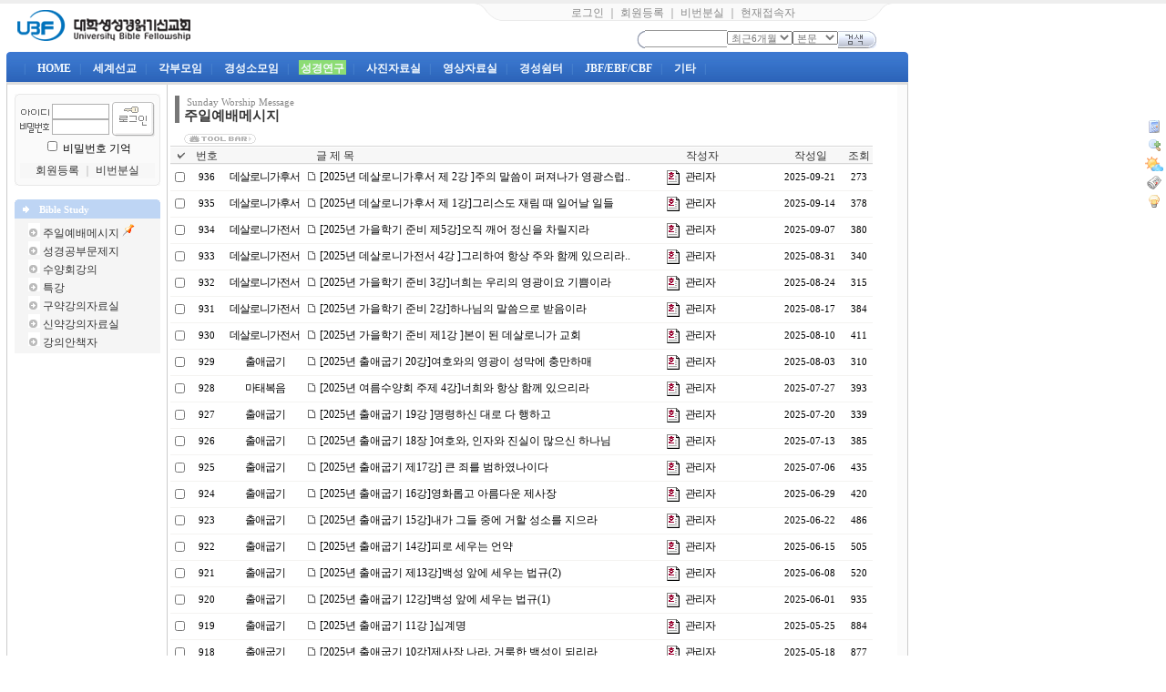

--- FILE ---
content_type: text/html
request_url: http://ksubf.com/technote7/board.php?board=qqqqna&page=6&command=body&no=831&no=&command=list&page=2
body_size: 67865
content:
<!--
 TECHNOTE7.2 - FREE (euc-kr)
 Copyright(c) TECHNOTE INC, WebBoard reserved.
 http://www.technote.co.kr
-->




<!-- 사용권 제한 : 본 소스및 메뉴구성 아이템은 '테크노트 PHP' 에 적용하는 경우에만 허용됩니다. -->

<HTML>
	<HEAD>

		 <meta http-equiv='Content-Type' content='text/html; charset=euc-kr'> 		<META http-equiv='cache-control' content='no-cache'>
		<META http-equiv='pragma' content='no-cache'>
		<TITLE>경성UBF</TITLE>

		<STYLE TYPE='text/css'>
			body,td,input,div,form,select,textarea,pre{font-size:9pt; font-family:굴림,Tahoma; word-break:break-all;}
			form{margin:0; padding:0;}
			a,label{cursor:pointer;}
			A:link{text-decoration:none; color:#0077ff;}
			A:visited{text-decoration:none; color:#0077ff;}
			A:hover{text-decoration:none; color:#FF5005;}

			/* 최상단-우측 메뉴 */
			.topright_div {color:#888888; width:460; height:20; text-align:center; padding-top:2; background:url(./skin_board/q_build_home/b_img_add/topmenu_bg.gif) no-repeat;}
			.topright_div A:link{color:#888888;}
			.topright_div A:visited{color:#888888;}
			.topright_div A:hover{color:#888888;}

			/* 메인 메뉴 바 */
			#tnt_main_menu{padding-top:4px; filter:dropshadow(offx=1,offy=1,color=#2B4B77); color:#538BD1; letter-spacing:4;}
			#tnt_main_menu A{color:#f4Faff; font-weight:bold; letter-spacing:0; padding:2 2 0 2;}
				/* Main 메뉴 활성상태 표시(녹색 배경) : 각 보드별 설정 [10-4] 에서 설정한 번호 해당 메뉴에 녹색 박스가 그려지게 되어 있음 */
				#main_tab_id5{background-color:#8CDC74;}

			/* 메인메뉴 부속 레이어 */
			.menu_layerStyle{width:131; position:absolute; visibility:hidden; background-color:#fdfdff; padding:2;
				border:1px solid #666688; filter:progid:DXImageTransform.Microsoft.Shadow(color=#98a8c8,direction=135,strength=3);}
			.menu_layerStyle A{color:#111111; width:100%; display:block;}
			.menu_layerStyle A:visited{color:#111111;}
			.menu_layerStyle A:hover{color:#111111; background-color:#D7E3F7;}
			.menu_layerStyle img{border-width:0;}

			/*좌측 메뉴 <td> 영역*/
			#tnt_main_left_menu A{color:#333333;}
			#tnt_main_left_menu A:visited{color:#333333;}
			#tnt_main_left_menu A:hover{color:#cc5555;}
		</STYLE>


		<!-- ★★ 기본 자바스크립트 삽입(삭제금지) -->
			
	<script language='javascript'>
		this_url		="/technote7/board.php?board=qqqqna&page=2&command=list";
		this_skin	="./skin_board/q_build_home";
		is_Admin	="";
		is_Member="";
		is_Category="";
		TnTimgurl="./img";
		shop_this_skin="./skin_shop/standard";
		shop_url="/technote7/board.php?board=qqqqna&command=shop";
		TnTpopupeffect="slide";
	</script>


			<script type='text/javascript' src='./skin_board/q_build_home/b_script/main_script.js'></script>
			<script type='text/javascript' src='./skin_board/q_build_home/iwindow/create_iwindow.js'></script>
		<script type='text/javascript' src='./skin_shop/standard/css_javascript/shop_default.js'></script>
<script type='text/javascript' src='./skin_shop/standard/css_javascript/shop_public.js'></script>
<link  href='./skin_shop/standard/css_javascript/shop_public.css' rel='stylesheet' type='text/css'>

		<script language="JavaScript">
			function topmenu_Show(div_id,this_href){// 메인메뉴 show
				var top_menu_id=document.getElementById('subLayerBase');
				var scroll_menu_id=document.getElementById(div_id); if(!scroll_menu_id) return;
				var tmp_left=TnT_get_objLeft(this_href)-15;//subMenu 가로위치
				var tmp_top=TnT_get_objTop(this_href)+20;//subMenu 세로위치
				top_menu_id.innerHTML=scroll_menu_id.innerHTML;
				objt_layer_open(top_menu_id,tmp_left,tmp_top);
			}
			function objt_layer_open(thislayer,abs_left,abs_top){// layer : on/off
				thislayer.style.left=abs_left;
				thislayer.style.top=abs_top;
				thislayer.style.visibility = 'visible';
			}
			function hiddenMenuOPEN(div_id){document.getElementById(div_id).style.visibility='visible';}
			function hiddenMenuCLOSE(div_id){document.getElementById(div_id).style.visibility='hidden';}
			function open_hiddenmenu(open_id){var i=document.getElementById(open_id).style; i.display=(i.display=='none')?'':'none';}
			function addMenu_OPEN(div_id,btnimg){ // left 메뉴 레이어
				var tmp_d=document.getElementById(div_id); if(!tmp_d)return;
				var tmp_left=TnT_get_objLeft(btnimg)+125;//left - subMenu 가로위치
				var tmp_top=TnT_get_objTop(btnimg)-3;//left - subMenu 세로위치
				objt_layer_open(tmp_d,tmp_left,tmp_top);
			}
		
// 알림글(공지창) OPEN
			function notice_window_open(){
				if(TnT_getcookie('notice1_off')) return; //공지창을 여러개 구현할 때는 쿠키이름 'notice1_off' 은 제각각 다르게 작성해 줘야 됨
				noticeURL='board.php?board=qqqbodyonly&command=body&no=17&body_only=y&button_view=n'; // 알림글 연결주소 대입
				iwindow_OPEN(noticeURL,'',0,'width=350,height=280,left=200,top=20,btn_grow=y,autoclose=n,new_iwin=y'); // iwindow 레이어로 출력
				iwindow_TITLE('./skin_board/q_build_home/b_img_add/notice_title.gif'); // iwindow 레이어 타이틀바 이미지
				//window.open(noticeURL,'',"width=350,height=250,left=320,top=130,resizable=1,scrollbars=1"); // 일반 팝업 윈도우 창으로 출력하려면 이걸 사용
				TnT_setcookie('notice1_off',1,12); // 공지창 off 쿠키 등록(12시간 동안 off)
            }
		document.write("<div id='subLayerBase' class='menu_layerStyle'></div>");
			document.write("<div id='subLayerAdd' class='menu_layerStyle'></div>");	
		</script>


	</HEAD>

<BODY bgcolor='#ffffff' text='#000000' topmargin=0 leftmargin=0 rightmargin=0>


	
<!-- ■ 최상단 음영 -->
<div style="font-size:1px; background-color:rgb(238,238,238); height:4px;"></div>


<!-- ■ 최상단 출력 table -->
<table width="980" cellspacing=0 cellpadding=0 border=0 onmouseover="hiddenMenuCLOSE('subLayerBase')">
	<tr>

		<!-- 최상단 좌측 타이틀 이미지(로고) -->
		<td>&nbsp; &nbsp;
			<a href='board.php?board=qqqmain&command=skin_insert&exe=insert_iboard1_home'><img src="./skin_board/q_build_home/b_img_add/logo_tnt1.gif" border=0 align=absmiddle onmouseover="balloon_on('메인홈',this,130,-15)" onmouseout=balloon_off()></a>
			
		</td>

		<!-- # 가운데 -->
		<td>
			
		</td>


		<!-- # 최상단 우측 -->
		<td align=right valign=top>

			<!-- 우측 텍스트 메뉴 -->
			<div class=topright_div>
				
						<a onclick="iwindow_OPEN('iwindow_login','','','width=180,height=90,left=350,top=20')">로그인</a> ｜
						<a href="board.php?board=qqqmain&command=member&exe=regist_form">회원등록</a> ｜
						<a href="board.php?board=qqqmain&command=member&exe=passwd_lose">비번분실</a>

									｜ <a onclick="iwindow_OPEN('iwindow_joinlist','','','width=180,height=300,left=350,top=20,btn_grow=y')">현재접속자</a>
			</div>


			<!-- #통합검색폼 -->
			<form method=post name='iMainSearch' onsubmit="return search_action(this)"
				action="board.php?board=qqqmain&command=skin_insert&exe=insert_iboard1_search" style="margin-top:7;">
					<img src='./skin_board/q_build_home/b_img_add/btn_search_r.gif' align=absmiddle><input
					type=text name='ish_wodrd' value=""
					style='width:90; height:19; border:1px solid #999999; border-width:1 0 1 0;'><select
					name='ish_period' style="font-size:8pt; font-family:돋움; color:#777777;">
					<option value='92'>최근3개월
                    </option>
<option value='183' selected>최근6개월
                    </option>
<option value='366'>최근 1년
                    </option>
<option value='730'>최근 2년
                    </option>
<option value='all'>전체
                    </option>
</select><select
					name='ish_field' style='width:50; font-size:8pt; font-family:돋움; color:#777777;'>
					<option value='tbody'>본문
                    </option>
<option value='subject'>제목
                    </option>
<option value='name'>이름
                    </option>
<option value='mnick'>닉네임
                    </option>
<option value='id'>ID
                    </option>
<option value='google'>구글
                    </option>
</select><input type=image src="./skin_board/q_build_home/b_img_add/btn_search_a.gif" border=0 align=absmiddle>
				&nbsp; &nbsp; &nbsp;
			</form>
			<script language="JavaScript">
				function search_action(sh_form){//submit()
					if(sh_form.ish_wodrd.value.length<2) return false;
					if(sh_form.ish_field.value=='google'){window.open("http://www.google.co.kr/custom?domains=www.technote.co.kr&sitesearch=www.technote.co.kr&q="+sh_form.ish_wodrd.value); return false;} // google
				}
				if("") document.iMainSearch.ish_period.value=""; // 검색후 선택상태 유지-기간
				if("") document.iMainSearch.ish_field.value=""; // // 검색후 선택상태 유지-필드
			</script>
		</td>

	</tr>
</table>






<!-- ■ 메인 메뉴바 -->
	<table width=990 height=33 cellspacing=0 cellpadding=0 border=0 background="./skin_board/q_build_home/b_img_add/main_bar_blue.gif" style="margin-left:7px; margin-top:4px;">
		<tr>
			<td width=5 background="./skin_board/q_build_home/b_img_add/mainbar_l.gif"></td>
			<td id=tnt_main_menu>&nbsp; |
				<a id='main_tab_id1' onmouseover="topmenu_Show('subLayer1',this)"href='board.php?board=qqqmain&command=skin_insert&exe=insert_iboard1_home'>HOME</a> |
				<a id='main_tab_id2' onmouseover="topmenu_Show('subLayer2',this)">세계선교</a> |
				<a id='main_tab_id3' onmouseover="topmenu_Show('subLayer3',this)">각부모임</a> |
				<a id='main_tab_id4' onmouseover="topmenu_Show('subLayer4',this)">경성소모임</a> |
				<a id='main_tab_id5' onmouseover="topmenu_Show('subLayer5',this)">성경연구</a> |
				<a id='main_tab_id6' onmouseover="topmenu_Show('subLayer6',this)">사진자료실</a> |
				<a id='main_tab_id7' onmouseover="topmenu_Show('subLayer7',this)">영상자료실</a> |
				<a id='main_tab_id8' onmouseover="topmenu_Show('subLayer8',this)">경성쉼터</a> |
				<a id='main_tab_id9' onmouseover="topmenu_Show('subLayer9',this)">JBF/EBF/CBF</a> |
				<a id='main_tab_other' onmouseover="topmenu_Show('subLayer_other',this)">기타</a> |
			</td>
			<td width=5 background="./skin_board/q_build_home/b_img_add/mainbar_r.gif"></td>
		</tr>
	</table>




<!-- ■ 메인 메뉴바 부속메뉴 레이어 (분량이 너무 많을 경우 script src=...  방식으로 처리하는게 좋을거 같다) -->


	<!-- ▨ HOME -->
	<div id='subLayer1' style='display:none'>
		<a href="board.php?board=qqqmain&command=skin_insert&exe=insert_iboard1_home"><img src="./skin_board/q_build_home/b_img_add/arr_pnt.gif"> 처음으로</a>
		<a href="board.php?board=qqqnotice"><img src="./skin_board/q_build_home/b_img_add/arr_pnt.gif"> 공지사항</a>
		<a href="board.php?board=qqqboardonly4&command=body"><img src="./skin_board/q_build_home/b_img_add/arr_pnt.gif"> 경성UBF</a>
		<a href="board.php?board=qqqboardonly2&command=body"><img src="./skin_board/q_build_home/b_img_add/arr_pnt.gif"> 센타기도제목</a>
		<a href="board.php?board=qqqorder&command=body&no=73"><img src="./skin_board/q_build_home/b_img_add/arr_pnt.gif"> UBF소개</a>
		<a href="board.php?board=qqqorder&command=body&no=74"><img src="./skin_board/q_build_home/b_img_add/arr_pnt.gif"> UBF비전과방향</a>
	
		
		
		
		
	

	<!-- ▨ 세계선교 -->
	<div id='subLayer2' style='display:none'>
		<a href='board.php?board=qqqgoods&config=2&category=1'><img src="./skin_board/q_build_home/b_img_add/b_detail.gif"> 북미소식</a>
		<a href='board.php?board=qqqgoods&config=3&category=2'><img src="./skin_board/q_build_home/b_img_add/b_detail.gif"> 아시아소식</a>
		<a href='board.php?board=qqqgoods&config=4&category=3'><img src="./skin_board/q_build_home/b_img_add/b_detail.gif"> 아프리카소식</a>
        <a href='board.php?board=qqqgoods&config=5&category=4'><img src="./skin_board/q_build_home/b_img_add/b_detail.gif"> 유럽,러시아소식</a>
        <a href='board.php?board=qqqgoods&config=6&category=5'><img src="./skin_board/q_build_home/b_img_add/b_detail.gif"> 중남미소식</a>
	</div>


	<!-- ▨ 각부모임 -->
	<div id='subLayer3' style='display:none'>
		<a href='board.php?board=qqqnewsbuss&command=skin_insert&exe=insert_iboard3'><img src="./skin_board/q_build_home/b_img_add/arr_pnt2.gif"> 전체보기</a>
		<a href='board.php?board=qqqnewsmain'><img src="./skin_board/q_build_home/b_img_add/arr_pnt2.gif"> 구제부</a>
		<a href='board.php?board=qqqnewsbuss'><img src="./skin_board/q_build_home/b_img_add/arr_pnt2.gif"> 일용할양식부</a>
		<a href='board.php?board=qqqlife'><img src="./skin_board/q_build_home/b_img_add/arr_pnt2.gif"> 소식부</a>
		<a href='board.php?board=qqqcolumn'><img src="./skin_board/q_build_home/b_img_add/arr_pnt2.gif"> 재정부</a>
		<a href='board.php?board=qqqmemorys'><img src="./skin_board/q_build_home/b_img_add/arr_pnt2.gif"> 홍보부</a>
	</div>


	<!-- ▨ 경성소모임 -->
	<div id='subLayer4' style='display:none'>
		<a href='board.php?board=qqqlaw&command=body'><img src="./skin_board/q_build_home/b_img_add/arr_pnt3.gif"> 경성FC<img src="./skin_board/q_build_home/b_img_add/new.gif"></a>
		<a href='board.php?board=oldnnew&command=body'><img src="./skin_board/q_build_home/b_img_add/arr_pnt3.gif"> 오케스트라</a>
		<a href="board.php?board=qqqfellowship&command=other_insert&url=http%3A%2F%2Fcafe.daum.net%2Fksubfm&style=height:650;"><img src="./skin_board/q_build_home/b_img_add/arr_pnt3.gif"> 의대모임</a>
		<a href='board.php?board=qqqmarket'><img src="./skin_board/q_build_home/b_img_add/arr_pnt.gif"> 경성장터</a>
		<a href='board.php?board=qqqadv'><img src="./skin_board/q_build_home/b_img_add/arr_pnt3.gif"> 사도회</a>
		<a href='board.php?board=qqqfaq'><img src="./skin_board/q_build_home/b_img_add/arr_pnt3.gif"> 자유게시판</a>
		

	</div>
			<!-- ◐ [경성장터] 의 2단계 확장메뉴 레이어 -->
			<div id='subLayer4_1' onmouseover="hiddenMenuOPEN(this.id)" onmouseout="hiddenMenuCLOSE(this.id)" class=menu_layerStyle style="font-family:굴림,Tahoma; font-size:9pt; background-color:rgb(253,253,255); padding:2; border-width:1px; border-color:rgb(102,102,136); border-style:solid; width:131; position:absolute; z-index:1; visibility:hidden;">
				<a href='board.php?board=qqqmarket'><img src="./skin_board/q_build_home/b_img_add/arr_pnt.gif"> 전체보기</a>
				<a href='board.php?board=qqqmarket&category=1'><img src="./skin_board/q_build_home/b_img_add/arr_pnt.gif"> 팝니다</a>
				<a href='board.php?board=qqqmarket&category=2'><img src="./skin_board/q_build_home/b_img_add/arr_pnt.gif"> 삽니다</a>
				<a href='board.php?board=qqqmarket&category=3'><img src="./skin_board/q_build_home/b_img_add/arr_pnt.gif"> 교환합니다</a>
				<a href='board.php?board=qqqmarket&category=4'><img src="./skin_board/q_build_home/b_img_add/arr_pnt.gif"> 그냥 드려요</a>
				<a href='board.php?board=qqqmarket&category=5'><img src="./skin_board/q_build_home/b_img_add/arr_pnt.gif"> 그냥 주세요</a>
			</div>
			<!-- 2단계 확장레이어를 만들때는 위의 예 처럼 하되 id 값(subLayer4_1)은 확장 레이어 마다 다르게 지정해 줘야 한다. -->


	<!-- ▨ 성경연구 -->
	<div id='subLayer5' style='display:none'><a href='board.php?board=qqqqna&command=skin_insert&exe=insert_iboard5'><img src="./skin_board/q_build_home/b_img_add/arr_pnt.gif"> 전체보기</a>
	    <a href='board.php?board=qqqqna'><img src="./skin_board/q_build_home/b_img_add/arr_pnt.gif"> 주일예배메시지</a>
		<a href='board.php?board=qqqtalk'><img src="./skin_board/q_build_home/b_img_add/arr_pnt.gif"> 성경공부문제지</a>
		<a href='board.php?board=qqqforum'><img src="./skin_board/q_build_home/b_img_add/arr_pnt.gif"> 수양회강의</a>
		<a href='board.php?board=qqqdata'><img src="./skin_board/q_build_home/b_img_add/arr_pnt.gif"> 특강</a>
		<a href='board.php?board=qqqexchan' onmouseover="addMenu_OPEN('subLayer5_1',this)" onmouseout="hiddenMenuCLOSE('subLayer5_1')"><img src="./skin_board/q_build_home/b_img_add/arr_pnt.gif"> 구약강의자료실</a>
	    <a href='board.php?board=qqqsecret' onmouseover="addMenu_OPEN('subLayer5_1',this)" onmouseout="hiddenMenuCLOSE('subLayer5_1')"><img src="./skin_board/q_build_home/b_img_add/arr_pnt.gif"> 신약강의자료실</a>
	    <a href='board.php?board=qqqbook' onmouseover="addMenu_OPEN('subLayer5_1',this)" onmouseout="hiddenMenuCLOSE('subLayer5_1')"><img src="./skin_board/q_build_home/b_img_add/arr_pnt.gif"> 강의안책자</a>
	</div>
			


	<!-- ▨ 사진자료실 -->
	<div id='subLayer6' style='display:none'>
		<a href='board.php?board=qqqgallery'><img src="./skin_board/q_build_home/b_img_add/arr_pnt2.gif"> 전체보기</a>
		<a href='board.php?board=qqqgallery&category=1'><img src="./skin_board/q_build_home/b_img_add/arr_pnt2.gif"> JBF/EBF/CBF사진</a>
		<a href='board.php?board=qqqgallery&category=2'><img src="./skin_board/q_build_home/b_img_add/arr_pnt2.gif"> 수양회사진</a>
		<a href='board.php?board=qqqgallery&category=3'><img src="./skin_board/q_build_home/b_img_add/arr_pnt2.gif"> 선교사진</a>
		<a href='board.php?board=qqqgallery&category=4'><img src="./skin_board/q_build_home/b_img_add/arr_pnt2.gif"> M/T사진</a>
		<a href='board.php?board=qqqgallery&category=5'><img src="./skin_board/q_build_home/b_img_add/arr_pnt2.gif"> 기타</a>
	</div>


	<!-- ▨ 영상자료실 -->
	<div id='subLayer7' style='display:none'>
		<a href='board.php?board=qqqmedia'><img src="./skin_board/q_build_home/b_img_add/arr_pnt.gif"> 전체보기</a>
		<a href='board.php?board=qqqmedia&category=1'><img src="./skin_board/q_build_home/b_img_add/arr_pnt.gif"> 주일예배동영상</a>
		<a href='board.php?board=qqqmedia&category=2'><img src="./skin_board/q_build_home/b_img_add/arr_pnt.gif"> 특송/특주/찬양</a>
		<a href='board.php?board=qqqmedia&category=3'><img src="./skin_board/q_build_home/b_img_add/arr_pnt.gif"> 수양회동영상</a>
		<a href='board.php?board=qqqmedia&category=4'><img src="./skin_board/q_build_home/b_img_add/arr_pnt.gif"> 기타동영상</a>
	</div>


	<!-- ▨ 경성쉼터 -->
	<div id='subLayer8' style='display:none'>
		<a href='board.php?board=qqqmagazine'><img src="./skin_board/q_build_home/b_img_add/arr_pnt.gif"> 경성쉼터</a>
		<a href='board.php?board=magazinenotice'><img src="./skin_board/q_build_home/b_img_add/arr_pnt.gif"> 쉼터광고</a>
		<a href='board.php?board=qqqopenboard'><img src="./skin_board/q_build_home/b_img_add/arr_pnt.gif"> 건의사항</a>
		<a href='board.php?board=magazineforum'><img src="./skin_board/q_build_home/b_img_add/arr_pnt.gif"> 글올리기</a>
		<a href='board.php?board=qqqpoll'><img src="./skin_board/q_build_home/b_img_add/arr_pnt.gif"> 설문투표</a>
	</div>


	<!-- ▨ JBF/EBF/CBF -->
	<div id='subLayer9' style='display:none'>
	
	    <a href='board.php?board=qqqsecondgen'><img src="./skin_board/q_build_home/b_img_add/arr_pnt.gif">성경공부문제지</a>
		<a href='board.php?board=qqqboardonly3'><img src="./skin_board/q_build_home/b_img_add/arr_pnt.gif"> 소식및알림</a>
		<a href='board.php?board=AboutUBF'><img src="./skin_board/q_build_home/b_img_add/arr_pnt4.gif"> 학습및음악자료실</a>
		</div>
	
	</div>


	<!-- ▨ 기타-->
	<div id='subLayer_other' style='display:none'>
		<a href='board.php?board=medicalservice'><img src='./skin_board/q_build_home/b_img_add/arr_pnt2.gif' border=0> 기도요청</a>
<a href='board.php?board=qqqhelp'><img src='./skin_board/q_build_home/b_img_add/arr_pnt2.gif' border=0> 인턴팀GBS</a>
<a href='board.php?board=sitelink'><img src='./skin_board/q_build_home/b_img_add/arr_pnt2.gif' border=0> 추천도서</a>
	</div>







<!-- ■ 중앙 메인 contect 테이블 -->
	<table width=990 cellspacing=0 cellpadding=0 border=0 onmouseover="hiddenMenuCLOSE('subLayerBase')"
		style="border:1px solid #cccccc; border-top:3px solid #dddddd; margin-left:7px;">
		<tr>

			<!-- # 좌측영역  -->
			<td width=175 align=center valign=top id='tnt_main_left_menu'>

					<!-- ▧ 회원 로그인폼 삽입 -->
					






<!-- #### round TOP ########## -->
<table cellpadding=0 cellspacing=0  width=160 round_color=#e8e8e8 bgcolor=#fafafa style='margin-top:10px;'  border=0>
<tr>
	<td width=1 height=1></td><td width=1 height=1></td><td width=1 height=1></td><td width=1 height=1></td>
	<td height=1 bgcolor=#e8e8e8></td>
	<td width=1 height=1></td><td width=1 height=1></td><td width=1 height=1></td><td width=1 height=1></td>
</tr>
<tr>
	<td colspan=2 height=1></td><td colspan=2 height=1 bgcolor=#e8e8e8></td>
	<td height=1></td>
	<td colspan=2 height=1 bgcolor=#e8e8e8></td><td colspan=2 height=1></td>
</tr>
<tr>
	<td height=2></td><td height=2 bgcolor=#e8e8e8></td>
	<td colspan=5  height=2></td>
	<td height=2 bgcolor=#e8e8e8></td><td height=2></td>
</tr>
<tr>
	<td bgcolor=#e8e8e8></td>
	<td colspan=3></td>
	<td  valign=top>








<!-- ############### 로그인폼 (로그인 하지 않았을때 출력됨) ################### -->

  <form method='post' name='iTnTLoginForm' action='member.php' onsubmit="if(!this.m_id.value || !this.m_pass.value) return false;">
	<input type=hidden name='mboard' value='memberboard'>
	<input type=hidden name=exe value='login_act'>
	<input type=hidden name='login_after_url' value='board.php?board=qqqmain&command=skin_insert&exe=insert_iboard1_home'> <!-- 로그인후 출력될 페이지 주소 -->
	<input type=hidden name=target value=''>

	<table cellpadding=0 cellspacing=1 border=0 align=center>
		<tr><td colspan=2 height=3></td></tr>
		<tr>
			<td align=right style="font-size:8pt; font-family:Tahoma;">
				<img src="./skin_board/q_build_home/b_img_add/text_id.gif" align=absmiddle border=0>
				<input type='text' name='m_id' value='' style='width:63; height:17; border:1px solid #B0B0B0; font-size:8pt; font-family:Tahoma; padding-left:2;'><br>
				<img src="./skin_board/q_build_home/b_img_add/text_pass.gif" align=absmiddle border=0>
				<input type='password' name='m_pass' value='' style='width:63; height:17; border:1px solid #B0B0B0; font-size:5pt; color:#d5d5d5;'>
			</td>
			<td>
				<input type=image src="./skin_board/q_build_home/b_img_add/button_login3.gif" align=absmiddle border=0>
			</td>
		</tr>
		<tr>
			<td colspan=2 align=center>
				<input type=checkbox name='rmb_pass'  value=1 id=rempass_chk style='width:11'>
				<label for=rempass_chk>비밀번호 기억</label>
			</td>
		</tr>
		<tr><td colspan=2 height=5></td></tr>
		<tr>
			<td colspan=2 align=center bgcolor=#f7f7f7>
				<a href="board.php?board=qqqmain&command=member&exe=regist_form&regist_after_url=board.php%3Fboard%3Dqqqmain%26command%3Dskin_insert%26exe%3Dinsert_iboard1_home"><font color=#333333>회원등록</font></a>
				<font color=#aaaaaa>｜</font>
				<a href="board.php?board=qqqmain&command=member&exe=passwd_lose"><font color=#333333>비번분실</font></a>
			</td>
		</tr>
		<tr><td colspan=2 height=2></td></tr>
	</table>

  </form>

<!-- ######################################################### -->





	




	</td>
	<td colspan=3></td>
	<td bgcolor=#e8e8e8></td>
</tr>
<tr>
	<td height=2></td><td height=2 bgcolor=#e8e8e8></td>
	<td colspan=5 height=2></td>
	<td height=2 bgcolor=#e8e8e8></td><td height=2></td>
</tr>
<tr>
	<td colspan=2 height=1></td><td colspan=2 height=1 bgcolor=#e8e8e8></td>
	<td height=1></td>
	<td colspan=2 height=1 bgcolor=#e8e8e8></td><td colspan=2 height=1></td>
</tr>
<tr>
	<td colspan=4 height=1></td>
	<td height=1 bgcolor=#e8e8e8></td>
	<td colspan=4 height=1></td>
</tr>
</table>
<!-- #### round BOTTOM ########## -->

					<!-- ▧ [보드설정 10-5] 에 파일명 지정이 있을땐 해당 파일을 include 함 -->
					<meta name="generator" content="Namo WebEditor(Trial)">



	<br>


	<table width=160 cellspacing=0 cellpadding=0 border=0 bgcolor=#BED5F4>
		<tr>
			<td height=21 style="color:#737373; background:url('./skin_board/q_build_home/b_img/icons/cell_l.gif') no-repeat;">
				<span style="color:#ffffff; font-weight:bold; font-family:Tahoma; font-size:8pt;">
					<img src="./skin_board/q_build_home/b_img_add/arrow_right4.gif" border=0> &nbsp; Bible Study
				</span>
			</td>
			<td height=21 style="background:url('./skin_board/q_build_home/b_img/icons/cell_r.gif') no-repeat right top;">&nbsp;</td>
		</tr>
		<tr>
			<td colspan=2 bgcolor=#f5f5f5 style="padding:5 0 3 15;">
				
				<img src='./skin_board/q_build_home/b_img_add/arr_disk2.gif'> <a href='board.php?board=qqqqna'>주일예배메시지</a> <img src=./skin_board/q_build_home/b_img_add/pin1.gif><br>
				<img src='./skin_board/q_build_home/b_img_add/arr_disk2.gif'> <a href='board.php?board=qqqtalk'>성경공부문제지</a><br>
				<img src='./skin_board/q_build_home/b_img_add/arr_disk2.gif'> <a href='board.php?board=qqqforum'>수양회강의</a><br>
				<img src='./skin_board/q_build_home/b_img_add/arr_disk2.gif'> <a href='board.php?board=qqqdata'>특강</a><br>
        <img src='./skin_board/q_build_home/b_img_add/arr_disk2.gif'> <a href='board.php?board=qqqexchan'>구약강의자료실</a><br>
        <img src='./skin_board/q_build_home/b_img_add/arr_disk2.gif'> <a href='board.php?board=qqqsecret'>신약강의자료실</a><br>
        <img src='./skin_board/q_build_home/b_img_add/arr_disk2.gif'> <a href='board.php?board=qqqbook'>강의안책자</a><br>
        	
			</td>
		</tr>
	</table>


	<br>
					<br>
					
					<br>
					
			</td>


			<!-- ▨ 중앙의 게시판 부분-->
			<td valign=top align=center style="border-left:1px solid #cccccc; padding:7 3 15 3;">

					<!-- ★ 게시판 - 본문 (삭제금지) -->
					
					<!-- ★ 게시판 - 글목록 (삭제금지) -->
					





<!-- ★ 글목록 테이블 CSS -->
<style type='text/css'>

	A.subjectColor:link		{text-decoration:none; color:#000000;} /*글제목: 읽지 않은 글 */
	A.subjectColor:visited	{text-decoration:none; color:#a5a5a5;} /*글제목: 읽은 글 */
	A.subjectColor:hover	{text-decoration:none; color:#bb0000;} /*글제목: 마우스OVER */

	#mainIndexTable td{} /*글목록 전체 <td>*/
	.head_td			{height:21px; padding-top:2; color:#333333; border-width:0; background-image:url(./skin_board/q_build_home/b_img/attrib/th_bg2.gif);}
	.head_td img	{border-width:0;}	.head_td a:link,a:visited{color:#333333;}
	.list_default		{padding-left:2px;}
	.list_check		{text-align:center; width:20px;}
	.list_no				{text-align:center; font-size:8pt; font-family:Tahoma,돋움;}
	.list_subject		{width:; word-break:break-all; padding-left:2px;}
	.font_repcnt		{color:#278BE9; font-size:7pt; font-family:Tahoma,돋움;}
	.list_name			{text-align:left; letter-spacing:-1; width:100; padding-left:2px;}
	.list_date			{text-align:center; font-size:8pt; font-family:Tahoma,돋움; width:70; padding:0 4 0 2;}
	.list_hit				{text-align:center; font-size:8pt; font-family:Tahoma,돋움; width:30;}
	.list_category	{text-align:center; letter-spacing:-1; padding:0 2 0 1;}
	.list_other		{text-align:center;}
	.list_wr_add		{padding-left:2px;} /*입력란 추가 생성한 <td>*/
	.list_hr_tr			{display:;}
	.list_hr_line		{height:1; background-color:#F4f3f1; padding:0; }
	.list_photo		{background-color:#ffffff; border:1px solid #f0f0f0; cursor:pointer; width:80;;}
	.list_thumbnail	{background-color:#ffffff; border:1px solid #f0f0f0; cursor:pointer; width:80;;}
	.font8pt			{font-size:8pt; font-family:돋움; color:#666666;}
	.page_number	{color:#444444; font-size:8pt; font-family:Tahoma,돋움; border:1px solid #dddddd; background-color:#ffffff; padding:0 2 0 3; margin:0 2 0 2;} /*글목록 페이지 번호*/
	#opennumber{border-bottom:2px solid #E4CAA8;} /*본문출력 상태인 글제목엔 밑줄찍~*/
	#mainbutton_td img{margin-left:7px;} /* 하단 메인버튼*/
</style>


	<!--- ★ 보드설정→[2-30] "전체 상단에 내용 삽입" --->
	<div style=text-align:center>
  <table border=0 cellpadding=0 cellspacing=5 width=95% style='margin-bottom:7px;'>
    <tr>
       <td style='width:210; border-left:5px solid #777777; padding-left:5;
           FILTER:shadow(color=#c8c8c8,direction=135, strength=2); line-height:130%;'>
          <span style='font-size:8pt; font-family:Tahoma; color:#888888'>&#160;Sunday Worship Message</span><br>
          <span style='font-size:11pt; font-family:돋움; color:#333333;'><b>주일예배메시지</b></span>
       </td>
       <td valign=bottom style='color:#777777; line-height:120%;'>
          <br>   </td>
    </tr>
   </table>


	<!--- ★ [보드설정]→[4-30] "글목록 상단에 내용 삽입" --->
	

<div id='mainIndexDiv' style="width:97%; padding:0;">


		<!-- ★ 좌.상단 TOOL BAR(도구모음)  +  Tool버튼(각 버튼별 출력 여부는 보드설정-[4-20]에서 설정함) -->
		<table border=0 cellpadding=0 cellspacing=0 width='100%'>
			<tr>
				<td valign=bottom style='padding:0 0 1 15;'>
				<img src='./skin_board/q_build_home/b_img/i_button/toolbar.gif' align=absmiddle style='cursor:pointer'
	onmouseover="balloon_on('도구모음 On/Off',this,-5,0)" onmouseout="balloon_off()"
	onclick="publicLayerDisplay(event,'div_toollayer',0,0,30,18,'toggle')">
	<div id='div_toollayer' style='position:absolute; visibility:hidden; z-Index:9; padding:0;'><nobr>
<a onclick="iwindow_OPEN('iwindow_login','','','width=180,height=90')"><img src='./skin_board/q_build_home/b_img/i_button/b_login.gif' border=0></a><a onclick="iwindow_OPEN('iwindow_category','','','width=120,height=130')"><img src='./skin_board/q_build_home/b_img/i_button/b_category.gif' border=0></a><a onclick="iwindow_OPEN('iwindow_sort','','','width=120,height=120')"><img src='./skin_board/q_build_home/b_img/i_button/b_sort.gif' border=0></a><a onclick="iwindow_OPEN('iwindow_indexstyle','','indextype=&indexorder=&indexmany=','width=205,height=110')"><img src='./skin_board/q_build_home/b_img/i_button/b_option.gif' border=0></a><a onclick="iwindow_OPEN('iwindow_stat','','','width=150,height=175')"><img src='./skin_board/q_build_home/b_img/i_button/b_stat.gif' border=0></a><a onclick="iwindow_OPEN('iwindow_point','','','width=175,height=305,btn_help=y')"><img src='./skin_board/q_build_home/b_img/i_button/b_point.gif' border=0></a><a onclick="iwindow_OPEN('iwindow_joinlist','','','width=180,height=250,btn_grow=y')"><img src='./skin_board/q_build_home/b_img/i_button/b_joinlist.gif' border=0></a><a onclick="iwindow_OPEN('iwindow_msgview','','','width=135,height=130')"><img src='./skin_board/q_build_home/b_img/i_button/b_msg.gif' border=0></a></td>
				<td align=right>
									</td>
			</tr>
		</table>



		<!-- ★ 글목록 Main -->
		<table id='mainIndexTable' cellpadding=0  cellspacing=0 width='100%' border=0>
			<tbody style='background-color:#ffffff;'>
			<tr align=center style='color:#555555;'>
<td class=head_td style='width:20;'><a onclick="iwindow_OPEN('iwindow_check','ckk','','width=115,height=127,autoclose=n')"><img src='./skin_board/q_build_home/b_img/attrib/th_check.gif' border=0 align=absmiddle onmouseover="balloon_on('다중선택 옵션',this,-18,0)" onmouseout=balloon_off()></a></td>
<td class=head_td width=40><nobr>번호</nobr></td>
<td class=head_td width=2></td>
<td class=head_td align=left><nobr>&nbsp; &nbsp; 글 제 목</nobr></td>
<td class=head_td></td>
<td class=head_td align=left>&nbsp;작성자</td>
<td class=head_td>작성일</td>
<td class=head_td><a href='/technote7/board.php?board=qqqqna&page=2&page=1&sort=hit' onmouseover="balloon_on('조회수 정렬',this,-15,0)" onmouseout=balloon_off()>조회</a></td>
</tr>



	<tr onMouseOver=this.style.backgroundColor='#fdfdfc' onMouseOut=this.style.backgroundColor='' height='28' >


	<td class=list_check>
			<input type=checkbox id='manyCheck1' value='1061' style='width:11;'>
	</td>


	<td class=list_no><nobr>
		936	</td>

	<td class=list_category><nobr>데살로니가후서</nobr></td>

<td class=list_subject>

	<a href='/technote7/board.php?board=qqqqna&page=2&command=body&no=1061' class=subjectColor><img src='./skin_board/q_build_home/b_img/attrib/public.gif' align=absmiddle border=0><span id=opennumber1061> [2025년 데살로니가후서 제 2강 ]주의 말씀이 퍼져나가 영광스럽..</a>
</td>


<td><a onclick="OpenWin_smart('/technote7/board.php?board=qqqqna&page=2&command=list&command=item&exe=download&clmkey=ufile1&no=1061&file=2025%B3%E2_%B5%A5%BB%EC%B7%CE%B4%CF%B0%A1%C8%C4%BC%AD_%C1%A6_2%B0%AD-1.hwp','',400,400,100,100,1,1)"><img hspace=1 src="./img/file/hwp.gif" border=0 align=absmiddle onmouseover="balloon_on('2025년_데살로니가후서_제_2강-1.hwp (105KB)',this,-20,2)" onmouseout=balloon_off()></a></td>
	<td class=list_name>
		<span onclick="iwindow_OPEN('iwindow_member','n_card','no=1061&thiswhere=indexName','width=255,height=133,btn_grow=y')" style='cursor:pointer'>관리자</span>	</td>


	<td class=list_date>
		<nobr>2025-09-21</nobr>
	</td>


	<td class=list_hit>
		<nobr>273</nobr>
	</td>

</tr>


	<tr class=list_hr_tr>
		<td colspan="8" class=list_hr_line></td>
	</tr>


	<tr onMouseOver=this.style.backgroundColor='#fdfdfc' onMouseOut=this.style.backgroundColor='' height='28' >


	<td class=list_check>
			<input type=checkbox id='manyCheck2' value='1060' style='width:11;'>
	</td>


	<td class=list_no><nobr>
		935	</td>

	<td class=list_category><nobr>데살로니가후서</nobr></td>

<td class=list_subject>

	<a href='/technote7/board.php?board=qqqqna&page=2&command=body&no=1060' class=subjectColor><img src='./skin_board/q_build_home/b_img/attrib/public.gif' align=absmiddle border=0><span id=opennumber1060> [2025년 데살로니가후서 제 1강]그리스도 재림 때 일어날 일들</a>
</td>


<td><a onclick="OpenWin_smart('/technote7/board.php?board=qqqqna&page=2&command=list&command=item&exe=download&clmkey=ufile1&no=1060&file=2025%B3%E2_%B5%A5%BB%EC%B7%CE%B4%CF%B0%A1%C8%C4%BC%AD_%C1%A6_1%B0%AD-1.hwp','',400,400,100,100,1,1)"><img hspace=1 src="./img/file/hwp.gif" border=0 align=absmiddle onmouseover="balloon_on('2025년_데살로니가후서_제_1강-1.hwp (96KB)',this,-20,2)" onmouseout=balloon_off()></a></td>
	<td class=list_name>
		<span onclick="iwindow_OPEN('iwindow_member','n_card','no=1060&thiswhere=indexName','width=255,height=133,btn_grow=y')" style='cursor:pointer'>관리자</span>	</td>


	<td class=list_date>
		<nobr>2025-09-14</nobr>
	</td>


	<td class=list_hit>
		<nobr>378</nobr>
	</td>

</tr>


	<tr class=list_hr_tr>
		<td colspan="8" class=list_hr_line></td>
	</tr>


	<tr onMouseOver=this.style.backgroundColor='#fdfdfc' onMouseOut=this.style.backgroundColor='' height='28' >


	<td class=list_check>
			<input type=checkbox id='manyCheck3' value='1059' style='width:11;'>
	</td>


	<td class=list_no><nobr>
		934	</td>

	<td class=list_category><nobr>데살로니가전서</nobr></td>

<td class=list_subject>

	<a href='/technote7/board.php?board=qqqqna&page=2&command=body&no=1059' class=subjectColor><img src='./skin_board/q_build_home/b_img/attrib/public.gif' align=absmiddle border=0><span id=opennumber1059> [2025년 가을학기 준비 제5강]오직 깨어 정신을 차릴지라</a>
</td>


<td><a onclick="OpenWin_smart('/technote7/board.php?board=qqqqna&page=2&command=list&command=item&exe=download&clmkey=ufile1&no=1059&file=2025%B3%E2_%B5%A5%BB%EC%B7%CE%B4%CF%B0%A1_%C1%A65%B0%AD-1.hwp','',400,400,100,100,1,1)"><img hspace=1 src="./img/file/hwp.gif" border=0 align=absmiddle onmouseover="balloon_on('2025년_데살로니가_제5강-1.hwp (104KB)',this,-20,2)" onmouseout=balloon_off()></a></td>
	<td class=list_name>
		<span onclick="iwindow_OPEN('iwindow_member','n_card','no=1059&thiswhere=indexName','width=255,height=133,btn_grow=y')" style='cursor:pointer'>관리자</span>	</td>


	<td class=list_date>
		<nobr>2025-09-07</nobr>
	</td>


	<td class=list_hit>
		<nobr>380</nobr>
	</td>

</tr>


	<tr class=list_hr_tr>
		<td colspan="8" class=list_hr_line></td>
	</tr>


	<tr onMouseOver=this.style.backgroundColor='#fdfdfc' onMouseOut=this.style.backgroundColor='' height='28' >


	<td class=list_check>
			<input type=checkbox id='manyCheck4' value='1058' style='width:11;'>
	</td>


	<td class=list_no><nobr>
		933	</td>

	<td class=list_category><nobr>데살로니가전서</nobr></td>

<td class=list_subject>

	<a href='/technote7/board.php?board=qqqqna&page=2&command=body&no=1058' class=subjectColor><img src='./skin_board/q_build_home/b_img/attrib/public.gif' align=absmiddle border=0><span id=opennumber1058> [2025년 데살로니가전서 4강 ]그리하여 항상 주와 함께 있으리라..</a>
</td>


<td><a onclick="OpenWin_smart('/technote7/board.php?board=qqqqna&page=2&command=list&command=item&exe=download&clmkey=ufile1&no=1058&file=2025%B3%E2_%B5%A5%BB%EC%B7%CE%B4%CF%B0%A1_%C1%A64%B0%AD-1.hwp','',400,400,100,100,1,1)"><img hspace=1 src="./img/file/hwp.gif" border=0 align=absmiddle onmouseover="balloon_on('2025년_데살로니가_제4강-1.hwp (171KB)',this,-20,2)" onmouseout=balloon_off()></a></td>
	<td class=list_name>
		<span onclick="iwindow_OPEN('iwindow_member','n_card','no=1058&thiswhere=indexName','width=255,height=133,btn_grow=y')" style='cursor:pointer'>관리자</span>	</td>


	<td class=list_date>
		<nobr>2025-08-31</nobr>
	</td>


	<td class=list_hit>
		<nobr>340</nobr>
	</td>

</tr>


	<tr class=list_hr_tr>
		<td colspan="8" class=list_hr_line></td>
	</tr>


	<tr onMouseOver=this.style.backgroundColor='#fdfdfc' onMouseOut=this.style.backgroundColor='' height='28' >


	<td class=list_check>
			<input type=checkbox id='manyCheck5' value='1057' style='width:11;'>
	</td>


	<td class=list_no><nobr>
		932	</td>

	<td class=list_category><nobr>데살로니가전서</nobr></td>

<td class=list_subject>

	<a href='/technote7/board.php?board=qqqqna&page=2&command=body&no=1057' class=subjectColor><img src='./skin_board/q_build_home/b_img/attrib/public.gif' align=absmiddle border=0><span id=opennumber1057> [2025년 가을학기 준비 3강]너희는 우리의 영광이요 기쁨이라</a>
</td>


<td><a onclick="OpenWin_smart('/technote7/board.php?board=qqqqna&page=2&command=list&command=item&exe=download&clmkey=ufile1&no=1057&file=2025%B3%E2_%B5%A5%BB%EC%B7%CE%B4%CF%B0%A1_%C1%A6%A3%B3%B0%AD-1.hwp','',400,400,100,100,1,1)"><img hspace=1 src="./img/file/hwp.gif" border=0 align=absmiddle onmouseover="balloon_on('2025년_데살로니가_제３강-1.hwp (82KB)',this,-20,2)" onmouseout=balloon_off()></a></td>
	<td class=list_name>
		<span onclick="iwindow_OPEN('iwindow_member','n_card','no=1057&thiswhere=indexName','width=255,height=133,btn_grow=y')" style='cursor:pointer'>관리자</span>	</td>


	<td class=list_date>
		<nobr>2025-08-24</nobr>
	</td>


	<td class=list_hit>
		<nobr>315</nobr>
	</td>

</tr>


	<tr class=list_hr_tr>
		<td colspan="8" class=list_hr_line></td>
	</tr>


	<tr onMouseOver=this.style.backgroundColor='#fdfdfc' onMouseOut=this.style.backgroundColor='' height='28' >


	<td class=list_check>
			<input type=checkbox id='manyCheck6' value='1056' style='width:11;'>
	</td>


	<td class=list_no><nobr>
		931	</td>

	<td class=list_category><nobr>데살로니가전서</nobr></td>

<td class=list_subject>

	<a href='/technote7/board.php?board=qqqqna&page=2&command=body&no=1056' class=subjectColor><img src='./skin_board/q_build_home/b_img/attrib/public.gif' align=absmiddle border=0><span id=opennumber1056> [2025년 가을학기 준비 2강]하나님의 말씀으로 받음이라</a>
</td>


<td><a onclick="OpenWin_smart('/technote7/board.php?board=qqqqna&page=2&command=list&command=item&exe=download&clmkey=ufile1&no=1056&file=2025%B3%E2_%B5%A5%BB%EC%B7%CE%B4%CF%B0%A1_%C1%A62%B0%AD-1.hwp','',400,400,100,100,1,1)"><img hspace=1 src="./img/file/hwp.gif" border=0 align=absmiddle onmouseover="balloon_on('2025년_데살로니가_제2강-1.hwp (132KB)',this,-20,2)" onmouseout=balloon_off()></a></td>
	<td class=list_name>
		<span onclick="iwindow_OPEN('iwindow_member','n_card','no=1056&thiswhere=indexName','width=255,height=133,btn_grow=y')" style='cursor:pointer'>관리자</span>	</td>


	<td class=list_date>
		<nobr>2025-08-17</nobr>
	</td>


	<td class=list_hit>
		<nobr>384</nobr>
	</td>

</tr>


	<tr class=list_hr_tr>
		<td colspan="8" class=list_hr_line></td>
	</tr>


	<tr onMouseOver=this.style.backgroundColor='#fdfdfc' onMouseOut=this.style.backgroundColor='' height='28' >


	<td class=list_check>
			<input type=checkbox id='manyCheck7' value='1055' style='width:11;'>
	</td>


	<td class=list_no><nobr>
		930	</td>

	<td class=list_category><nobr>데살로니가전서</nobr></td>

<td class=list_subject>

	<a href='/technote7/board.php?board=qqqqna&page=2&command=body&no=1055' class=subjectColor><img src='./skin_board/q_build_home/b_img/attrib/public.gif' align=absmiddle border=0><span id=opennumber1055> [2025년 가을학기 준비 제1강 ]본이 된 데살로니가 교회</a>
</td>


<td><a onclick="OpenWin_smart('/technote7/board.php?board=qqqqna&page=2&command=list&command=item&exe=download&clmkey=ufile1&no=1055&file=2025%B3%E2_%B5%A5%BB%EC%B7%CE%B4%CF%B0%A1_%C1%A61%B0%AD-1.hwp','',400,400,100,100,1,1)"><img hspace=1 src="./img/file/hwp.gif" border=0 align=absmiddle onmouseover="balloon_on('2025년_데살로니가_제1강-1.hwp (200KB)',this,-20,2)" onmouseout=balloon_off()></a></td>
	<td class=list_name>
		<span onclick="iwindow_OPEN('iwindow_member','n_card','no=1055&thiswhere=indexName','width=255,height=133,btn_grow=y')" style='cursor:pointer'>관리자</span>	</td>


	<td class=list_date>
		<nobr>2025-08-10</nobr>
	</td>


	<td class=list_hit>
		<nobr>411</nobr>
	</td>

</tr>


	<tr class=list_hr_tr>
		<td colspan="8" class=list_hr_line></td>
	</tr>


	<tr onMouseOver=this.style.backgroundColor='#fdfdfc' onMouseOut=this.style.backgroundColor='' height='28' >


	<td class=list_check>
			<input type=checkbox id='manyCheck8' value='1054' style='width:11;'>
	</td>


	<td class=list_no><nobr>
		929	</td>

	<td class=list_category><nobr>출애굽기</nobr></td>

<td class=list_subject>

	<a href='/technote7/board.php?board=qqqqna&page=2&command=body&no=1054' class=subjectColor><img src='./skin_board/q_build_home/b_img/attrib/public.gif' align=absmiddle border=0><span id=opennumber1054> [2025년 출애굽기 20강]여호와의 영광이 성막에 충만하매</a>
</td>


<td><a onclick="OpenWin_smart('/technote7/board.php?board=qqqqna&page=2&command=list&command=item&exe=download&clmkey=ufile1&no=1054&file=2025%B3%E2_%C3%E2%BE%D6%B1%C1%B1%E2_20%B0%AD-1.hwp','',400,400,100,100,1,1)"><img hspace=1 src="./img/file/hwp.gif" border=0 align=absmiddle onmouseover="balloon_on('2025년_출애굽기_20강-1.hwp (74KB)',this,-20,2)" onmouseout=balloon_off()></a></td>
	<td class=list_name>
		<span onclick="iwindow_OPEN('iwindow_member','n_card','no=1054&thiswhere=indexName','width=255,height=133,btn_grow=y')" style='cursor:pointer'>관리자</span>	</td>


	<td class=list_date>
		<nobr>2025-08-03</nobr>
	</td>


	<td class=list_hit>
		<nobr>310</nobr>
	</td>

</tr>


	<tr class=list_hr_tr>
		<td colspan="8" class=list_hr_line></td>
	</tr>


	<tr onMouseOver=this.style.backgroundColor='#fdfdfc' onMouseOut=this.style.backgroundColor='' height='28' >


	<td class=list_check>
			<input type=checkbox id='manyCheck9' value='1053' style='width:11;'>
	</td>


	<td class=list_no><nobr>
		928	</td>

	<td class=list_category><nobr>마태복음</nobr></td>

<td class=list_subject>

	<a href='/technote7/board.php?board=qqqqna&page=2&command=body&no=1053' class=subjectColor><img src='./skin_board/q_build_home/b_img/attrib/public.gif' align=absmiddle border=0><span id=opennumber1053> [2025년 여름수양회 주제 4강]너희와 항상 함께 있으리라</a>
</td>


<td><a onclick="OpenWin_smart('/technote7/board.php?board=qqqqna&page=2&command=list&command=item&exe=download&clmkey=ufile1&no=1053&file=2025%B3%E2_%BF%A9%B8%A7_%BC%F6%BE%E7%C8%B8_%C1%D6%C1%A6_4%B0%AD-1.hwp','',400,400,100,100,1,1)"><img hspace=1 src="./img/file/hwp.gif" border=0 align=absmiddle onmouseover="balloon_on('2025년_여름_수양회_주제_4강-1.hwp (79KB)',this,-20,2)" onmouseout=balloon_off()></a></td>
	<td class=list_name>
		<span onclick="iwindow_OPEN('iwindow_member','n_card','no=1053&thiswhere=indexName','width=255,height=133,btn_grow=y')" style='cursor:pointer'>관리자</span>	</td>


	<td class=list_date>
		<nobr>2025-07-27</nobr>
	</td>


	<td class=list_hit>
		<nobr>393</nobr>
	</td>

</tr>


	<tr class=list_hr_tr>
		<td colspan="8" class=list_hr_line></td>
	</tr>


	<tr onMouseOver=this.style.backgroundColor='#fdfdfc' onMouseOut=this.style.backgroundColor='' height='28' >


	<td class=list_check>
			<input type=checkbox id='manyCheck10' value='1052' style='width:11;'>
	</td>


	<td class=list_no><nobr>
		927	</td>

	<td class=list_category><nobr>출애굽기</nobr></td>

<td class=list_subject>

	<a href='/technote7/board.php?board=qqqqna&page=2&command=body&no=1052' class=subjectColor><img src='./skin_board/q_build_home/b_img/attrib/public.gif' align=absmiddle border=0><span id=opennumber1052> [2025년 출애굽기 19강 ]명령하신 대로 다 행하고</a>
</td>


<td><a onclick="OpenWin_smart('/technote7/board.php?board=qqqqna&page=2&command=list&command=item&exe=download&clmkey=ufile1&no=1052&file=2025%B3%E2_%C3%E2%BE%D6%B1%C1%B1%E2_19%B0%AD-1.hwp','',400,400,100,100,1,1)"><img hspace=1 src="./img/file/hwp.gif" border=0 align=absmiddle onmouseover="balloon_on('2025년_출애굽기_19강-1.hwp (81KB)',this,-20,2)" onmouseout=balloon_off()></a></td>
	<td class=list_name>
		<span onclick="iwindow_OPEN('iwindow_member','n_card','no=1052&thiswhere=indexName','width=255,height=133,btn_grow=y')" style='cursor:pointer'>관리자</span>	</td>


	<td class=list_date>
		<nobr>2025-07-20</nobr>
	</td>


	<td class=list_hit>
		<nobr>339</nobr>
	</td>

</tr>


	<tr class=list_hr_tr>
		<td colspan="8" class=list_hr_line></td>
	</tr>


	<tr onMouseOver=this.style.backgroundColor='#fdfdfc' onMouseOut=this.style.backgroundColor='' height='28' >


	<td class=list_check>
			<input type=checkbox id='manyCheck11' value='1051' style='width:11;'>
	</td>


	<td class=list_no><nobr>
		926	</td>

	<td class=list_category><nobr>출애굽기</nobr></td>

<td class=list_subject>

	<a href='/technote7/board.php?board=qqqqna&page=2&command=body&no=1051' class=subjectColor><img src='./skin_board/q_build_home/b_img/attrib/public.gif' align=absmiddle border=0><span id=opennumber1051> [2025년 출애굽기 18장 ]여호와, 인자와 진실이 많으신 하나님</a>
</td>


<td><a onclick="OpenWin_smart('/technote7/board.php?board=qqqqna&page=2&command=list&command=item&exe=download&clmkey=ufile1&no=1051&file=2025%B3%E2_%C3%E2%BE%D6%B1%C1%B1%E2_18%B0%AD-1.hwp','',400,400,100,100,1,1)"><img hspace=1 src="./img/file/hwp.gif" border=0 align=absmiddle onmouseover="balloon_on('2025년_출애굽기_18강-1.hwp (127KB)',this,-20,2)" onmouseout=balloon_off()></a></td>
	<td class=list_name>
		<span onclick="iwindow_OPEN('iwindow_member','n_card','no=1051&thiswhere=indexName','width=255,height=133,btn_grow=y')" style='cursor:pointer'>관리자</span>	</td>


	<td class=list_date>
		<nobr>2025-07-13</nobr>
	</td>


	<td class=list_hit>
		<nobr>385</nobr>
	</td>

</tr>


	<tr class=list_hr_tr>
		<td colspan="8" class=list_hr_line></td>
	</tr>


	<tr onMouseOver=this.style.backgroundColor='#fdfdfc' onMouseOut=this.style.backgroundColor='' height='28' >


	<td class=list_check>
			<input type=checkbox id='manyCheck12' value='1050' style='width:11;'>
	</td>


	<td class=list_no><nobr>
		925	</td>

	<td class=list_category><nobr>출애굽기</nobr></td>

<td class=list_subject>

	<a href='/technote7/board.php?board=qqqqna&page=2&command=body&no=1050' class=subjectColor><img src='./skin_board/q_build_home/b_img/attrib/public.gif' align=absmiddle border=0><span id=opennumber1050> [2025년 출애굽기 제17강] 큰 죄를 범하였나이다</a>
</td>


<td><a onclick="OpenWin_smart('/technote7/board.php?board=qqqqna&page=2&command=list&command=item&exe=download&clmkey=ufile1&no=1050&file=2025%B3%E2_%C3%E2%BE%D6%B1%C1%B1%E2_17%B0%AD-1.hwp','',400,400,100,100,1,1)"><img hspace=1 src="./img/file/hwp.gif" border=0 align=absmiddle onmouseover="balloon_on('2025년_출애굽기_17강-1.hwp (99KB)',this,-20,2)" onmouseout=balloon_off()></a></td>
	<td class=list_name>
		<span onclick="iwindow_OPEN('iwindow_member','n_card','no=1050&thiswhere=indexName','width=255,height=133,btn_grow=y')" style='cursor:pointer'>관리자</span>	</td>


	<td class=list_date>
		<nobr>2025-07-06</nobr>
	</td>


	<td class=list_hit>
		<nobr>435</nobr>
	</td>

</tr>


	<tr class=list_hr_tr>
		<td colspan="8" class=list_hr_line></td>
	</tr>


	<tr onMouseOver=this.style.backgroundColor='#fdfdfc' onMouseOut=this.style.backgroundColor='' height='28' >


	<td class=list_check>
			<input type=checkbox id='manyCheck13' value='1049' style='width:11;'>
	</td>


	<td class=list_no><nobr>
		924	</td>

	<td class=list_category><nobr>출애굽기</nobr></td>

<td class=list_subject>

	<a href='/technote7/board.php?board=qqqqna&page=2&command=body&no=1049' class=subjectColor><img src='./skin_board/q_build_home/b_img/attrib/public.gif' align=absmiddle border=0><span id=opennumber1049> [2025년 출애굽기 16강]영화롭고 아름다운 제사장</a>
</td>


<td><a onclick="OpenWin_smart('/technote7/board.php?board=qqqqna&page=2&command=list&command=item&exe=download&clmkey=ufile1&no=1049&file=2025%B3%E2_%C3%E2%BE%D6%B1%C1%B1%E2_16%B0%AD-1.hwp','',400,400,100,100,1,1)"><img hspace=1 src="./img/file/hwp.gif" border=0 align=absmiddle onmouseover="balloon_on('2025년_출애굽기_16강-1.hwp (86KB)',this,-20,2)" onmouseout=balloon_off()></a></td>
	<td class=list_name>
		<span onclick="iwindow_OPEN('iwindow_member','n_card','no=1049&thiswhere=indexName','width=255,height=133,btn_grow=y')" style='cursor:pointer'>관리자</span>	</td>


	<td class=list_date>
		<nobr>2025-06-29</nobr>
	</td>


	<td class=list_hit>
		<nobr>420</nobr>
	</td>

</tr>


	<tr class=list_hr_tr>
		<td colspan="8" class=list_hr_line></td>
	</tr>


	<tr onMouseOver=this.style.backgroundColor='#fdfdfc' onMouseOut=this.style.backgroundColor='' height='28' >


	<td class=list_check>
			<input type=checkbox id='manyCheck14' value='1048' style='width:11;'>
	</td>


	<td class=list_no><nobr>
		923	</td>

	<td class=list_category><nobr>출애굽기</nobr></td>

<td class=list_subject>

	<a href='/technote7/board.php?board=qqqqna&page=2&command=body&no=1048' class=subjectColor><img src='./skin_board/q_build_home/b_img/attrib/public.gif' align=absmiddle border=0><span id=opennumber1048> [2025년 출애굽기 15강]내가 그들 중에 거할 성소를 지으라</a>
</td>


<td><a onclick="OpenWin_smart('/technote7/board.php?board=qqqqna&page=2&command=list&command=item&exe=download&clmkey=ufile1&no=1048&file=2025%B3%E2_%C3%E2%BE%D6%B1%C1%B1%E2_15%B0%AD-1.hwp','',400,400,100,100,1,1)"><img hspace=1 src="./img/file/hwp.gif" border=0 align=absmiddle onmouseover="balloon_on('2025년_출애굽기_15강-1.hwp (165KB)',this,-20,2)" onmouseout=balloon_off()></a></td>
	<td class=list_name>
		<span onclick="iwindow_OPEN('iwindow_member','n_card','no=1048&thiswhere=indexName','width=255,height=133,btn_grow=y')" style='cursor:pointer'>관리자</span>	</td>


	<td class=list_date>
		<nobr>2025-06-22</nobr>
	</td>


	<td class=list_hit>
		<nobr>486</nobr>
	</td>

</tr>


	<tr class=list_hr_tr>
		<td colspan="8" class=list_hr_line></td>
	</tr>


	<tr onMouseOver=this.style.backgroundColor='#fdfdfc' onMouseOut=this.style.backgroundColor='' height='28' >


	<td class=list_check>
			<input type=checkbox id='manyCheck15' value='1047' style='width:11;'>
	</td>


	<td class=list_no><nobr>
		922	</td>

	<td class=list_category><nobr>출애굽기</nobr></td>

<td class=list_subject>

	<a href='/technote7/board.php?board=qqqqna&page=2&command=body&no=1047' class=subjectColor><img src='./skin_board/q_build_home/b_img/attrib/public.gif' align=absmiddle border=0><span id=opennumber1047> [2025년 출애굽기 14강]피로 세우는 언약</a>
</td>


<td><a onclick="OpenWin_smart('/technote7/board.php?board=qqqqna&page=2&command=list&command=item&exe=download&clmkey=ufile1&no=1047&file=2025%B3%E2_%C3%E2%BE%D6%B1%C1%B1%E2_14%B0%AD-1.hwp','',400,400,100,100,1,1)"><img hspace=1 src="./img/file/hwp.gif" border=0 align=absmiddle onmouseover="balloon_on('2025년_출애굽기_14강-1.hwp (72KB)',this,-20,2)" onmouseout=balloon_off()></a></td>
	<td class=list_name>
		<span onclick="iwindow_OPEN('iwindow_member','n_card','no=1047&thiswhere=indexName','width=255,height=133,btn_grow=y')" style='cursor:pointer'>관리자</span>	</td>


	<td class=list_date>
		<nobr>2025-06-15</nobr>
	</td>


	<td class=list_hit>
		<nobr>505</nobr>
	</td>

</tr>


	<tr class=list_hr_tr>
		<td colspan="8" class=list_hr_line></td>
	</tr>


	<tr onMouseOver=this.style.backgroundColor='#fdfdfc' onMouseOut=this.style.backgroundColor='' height='28' >


	<td class=list_check>
			<input type=checkbox id='manyCheck16' value='1046' style='width:11;'>
	</td>


	<td class=list_no><nobr>
		921	</td>

	<td class=list_category><nobr>출애굽기</nobr></td>

<td class=list_subject>

	<a href='/technote7/board.php?board=qqqqna&page=2&command=body&no=1046' class=subjectColor><img src='./skin_board/q_build_home/b_img/attrib/public.gif' align=absmiddle border=0><span id=opennumber1046> [2025년 출애굽기 제13강]백성 앞에 세우는 법규(2)</a>
</td>


<td><a onclick="OpenWin_smart('/technote7/board.php?board=qqqqna&page=2&command=list&command=item&exe=download&clmkey=ufile1&no=1046&file=2025%B3%E2_%C3%E2%BE%D6%B1%C1%B1%E2_13%B0%AD-1.hwp','',400,400,100,100,1,1)"><img hspace=1 src="./img/file/hwp.gif" border=0 align=absmiddle onmouseover="balloon_on('2025년_출애굽기_13강-1.hwp (79KB)',this,-20,2)" onmouseout=balloon_off()></a></td>
	<td class=list_name>
		<span onclick="iwindow_OPEN('iwindow_member','n_card','no=1046&thiswhere=indexName','width=255,height=133,btn_grow=y')" style='cursor:pointer'>관리자</span>	</td>


	<td class=list_date>
		<nobr>2025-06-08</nobr>
	</td>


	<td class=list_hit>
		<nobr>520</nobr>
	</td>

</tr>


	<tr class=list_hr_tr>
		<td colspan="8" class=list_hr_line></td>
	</tr>


	<tr onMouseOver=this.style.backgroundColor='#fdfdfc' onMouseOut=this.style.backgroundColor='' height='28' >


	<td class=list_check>
			<input type=checkbox id='manyCheck17' value='1045' style='width:11;'>
	</td>


	<td class=list_no><nobr>
		920	</td>

	<td class=list_category><nobr>출애굽기</nobr></td>

<td class=list_subject>

	<a href='/technote7/board.php?board=qqqqna&page=2&command=body&no=1045' class=subjectColor><img src='./skin_board/q_build_home/b_img/attrib/public.gif' align=absmiddle border=0><span id=opennumber1045> [2025년 출애굽기 12강]백성 앞에 세우는 법규(1)</a>
</td>


<td><a onclick="OpenWin_smart('/technote7/board.php?board=qqqqna&page=2&command=list&command=item&exe=download&clmkey=ufile1&no=1045&file=2025%B3%E2_%C3%E2%BE%D6%B1%C1%B1%E2_12%B0%AD-1.hwp','',400,400,100,100,1,1)"><img hspace=1 src="./img/file/hwp.gif" border=0 align=absmiddle onmouseover="balloon_on('2025년_출애굽기_12강-1.hwp (80KB)',this,-20,2)" onmouseout=balloon_off()></a></td>
	<td class=list_name>
		<span onclick="iwindow_OPEN('iwindow_member','n_card','no=1045&thiswhere=indexName','width=255,height=133,btn_grow=y')" style='cursor:pointer'>관리자</span>	</td>


	<td class=list_date>
		<nobr>2025-06-01</nobr>
	</td>


	<td class=list_hit>
		<nobr>935</nobr>
	</td>

</tr>


	<tr class=list_hr_tr>
		<td colspan="8" class=list_hr_line></td>
	</tr>


	<tr onMouseOver=this.style.backgroundColor='#fdfdfc' onMouseOut=this.style.backgroundColor='' height='28' >


	<td class=list_check>
			<input type=checkbox id='manyCheck18' value='1044' style='width:11;'>
	</td>


	<td class=list_no><nobr>
		919	</td>

	<td class=list_category><nobr>출애굽기</nobr></td>

<td class=list_subject>

	<a href='/technote7/board.php?board=qqqqna&page=2&command=body&no=1044' class=subjectColor><img src='./skin_board/q_build_home/b_img/attrib/public.gif' align=absmiddle border=0><span id=opennumber1044> [2025년 출애굽기 11강 ]십계명</a>
</td>


<td><a onclick="OpenWin_smart('/technote7/board.php?board=qqqqna&page=2&command=list&command=item&exe=download&clmkey=ufile1&no=1044&file=2025%B3%E2_%C3%E2%BE%D6%B1%C1%B1%E2_11%B0%AD-1.hwp','',400,400,100,100,1,1)"><img hspace=1 src="./img/file/hwp.gif" border=0 align=absmiddle onmouseover="balloon_on('2025년_출애굽기_11강-1.hwp (146KB)',this,-20,2)" onmouseout=balloon_off()></a></td>
	<td class=list_name>
		<span onclick="iwindow_OPEN('iwindow_member','n_card','no=1044&thiswhere=indexName','width=255,height=133,btn_grow=y')" style='cursor:pointer'>관리자</span>	</td>


	<td class=list_date>
		<nobr>2025-05-25</nobr>
	</td>


	<td class=list_hit>
		<nobr>884</nobr>
	</td>

</tr>


	<tr class=list_hr_tr>
		<td colspan="8" class=list_hr_line></td>
	</tr>


	<tr onMouseOver=this.style.backgroundColor='#fdfdfc' onMouseOut=this.style.backgroundColor='' height='28' >


	<td class=list_check>
			<input type=checkbox id='manyCheck19' value='1043' style='width:11;'>
	</td>


	<td class=list_no><nobr>
		918	</td>

	<td class=list_category><nobr>출애굽기</nobr></td>

<td class=list_subject>

	<a href='/technote7/board.php?board=qqqqna&page=2&command=body&no=1043' class=subjectColor><img src='./skin_board/q_build_home/b_img/attrib/public.gif' align=absmiddle border=0><span id=opennumber1043> [2025년 출애굽기 10강]제사장 나라, 거룩한 백성이 되리라</a>
</td>


<td><a onclick="OpenWin_smart('/technote7/board.php?board=qqqqna&page=2&command=list&command=item&exe=download&clmkey=ufile1&no=1043&file=2025%B3%E2_%C3%E2%BE%D6%B1%C1%B1%E2_10%B0%AD-1.hwp','',400,400,100,100,1,1)"><img hspace=1 src="./img/file/hwp.gif" border=0 align=absmiddle onmouseover="balloon_on('2025년_출애굽기_10강-1.hwp (87KB)',this,-20,2)" onmouseout=balloon_off()></a></td>
	<td class=list_name>
		<span onclick="iwindow_OPEN('iwindow_member','n_card','no=1043&thiswhere=indexName','width=255,height=133,btn_grow=y')" style='cursor:pointer'>관리자</span>	</td>


	<td class=list_date>
		<nobr>2025-05-18</nobr>
	</td>


	<td class=list_hit>
		<nobr>877</nobr>
	</td>

</tr>


	<tr class=list_hr_tr>
		<td colspan="8" class=list_hr_line></td>
	</tr>


	<tr onMouseOver=this.style.backgroundColor='#fdfdfc' onMouseOut=this.style.backgroundColor='' height='28' >


	<td class=list_check>
			<input type=checkbox id='manyCheck20' value='1042' style='width:11;'>
	</td>


	<td class=list_no><nobr>
		917	</td>

	<td class=list_category><nobr>출애굽기</nobr></td>

<td class=list_subject>

	<a href='/technote7/board.php?board=qqqqna&page=2&command=body&no=1042' class=subjectColor><img src='./skin_board/q_build_home/b_img/attrib/public.gif' align=absmiddle border=0><span id=opennumber1042> [2025년 출애굽기 9강]여호와는 모든 신보다 크시다</a>
</td>


<td><a onclick="OpenWin_smart('/technote7/board.php?board=qqqqna&page=2&command=list&command=item&exe=download&clmkey=ufile1&no=1042&file=2025%B3%E2_%C3%E2%BE%D6%B1%C1%B1%E2_9%B0%AD-1.hwp','',400,400,100,100,1,1)"><img hspace=1 src="./img/file/hwp.gif" border=0 align=absmiddle onmouseover="balloon_on('2025년_출애굽기_9강-1.hwp (160KB)',this,-20,2)" onmouseout=balloon_off()></a></td>
	<td class=list_name>
		<span onclick="iwindow_OPEN('iwindow_member','n_card','no=1042&thiswhere=indexName','width=255,height=133,btn_grow=y')" style='cursor:pointer'>관리자</span>	</td>


	<td class=list_date>
		<nobr>2025-05-11</nobr>
	</td>


	<td class=list_hit>
		<nobr>924</nobr>
	</td>

</tr>


	<tr class=list_hr_tr>
		<td colspan="8" class=list_hr_line></td>
	</tr>

		</table>


		<!-- ★ 글목록 하단-->
		<table border=0 cellspacing=0 cellpadding=5 width='100%' style='margin-top:7px;'>
			<tr>
				<td id='mainbutton_td'>

					<a href='/technote7/board.php?board=qqqqna&config=&category='><img src='./skin_board/q_build_home/b_img/i_button/list_1.gif' align=absmiddle border=0></a><a href='/technote7/board.php?board=qqqqna&page=2&command=list&command=write&reply='><img src='./skin_board/q_build_home/b_img/i_button/write.gif' align=absmiddle border=0></a>
				</td>
				<td align=right valign=top>
						<a href='/technote7/board.php?board=qqqqna&page=2&command=list&no=&command=list&page=1' class=page_number><font color=#555555>1</font></a><a href='/technote7/board.php?board=qqqqna&page=2&command=list&no=&command=list&page=2' class=page_number><font color=#ff5500>2</font></a><a href='/technote7/board.php?board=qqqqna&page=2&command=list&no=&command=list&page=3' class=page_number><font color=#555555>3</font></a><a href='/technote7/board.php?board=qqqqna&page=2&command=list&no=&command=list&page=4' class=page_number><font color=#555555>4</font></a><a href='/technote7/board.php?board=qqqqna&page=2&command=list&no=&command=list&page=5' class=page_number><font color=#555555>5</font></a><a href='/technote7/board.php?board=qqqqna&page=2&command=list&no=&command=list&page=6' class=page_number><font color=#555555>6</font></a><a href='/technote7/board.php?board=qqqqna&page=2&command=list&no=&command=list&page=7' class=page_number><font color=#555555>7</font></a><a href='/technote7/board.php?board=qqqqna&page=2&command=list&no=&command=list&page=8' class=page_number><font color=#555555>8</font></a><a href='/technote7/board.php?board=qqqqna&page=2&command=list&no=&command=list&page=9' class=page_number><font color=#555555>9</font></a><a href='/technote7/board.php?board=qqqqna&page=2&command=list&no=&command=list&page=10' class=page_number><font color=#555555>10</font></a><a href='/technote7/board.php?board=qqqqna&page=2&command=list&no=&command=list&page=11' class=page_number><img src='./skin_board/q_build_home/b_img/icons/arrow_right.gif' border=0 align=absmiddle></a><font size=1>,,,</font><a href='/technote7/board.php?board=qqqqna&page=2&command=list&no=&command=list&page=48' class=page_number><font color=#555555>48</font></a> <!-- 페이지 번호 ..[1][2][3] -->
				</td>
			</tr>
			<tr>
				<td colspan=2 align=right>
					
		<form method=get name=board_searchForm action="/technote7/board.php" style='display:inline;'>
		<input type=hidden name=board value="qqqqna">
		<input type=hidden name=category value="">
		<input type=hidden name=config value="">
		<input type=hidden name=sort value="">
		<input type=hidden name=sortorder value="">
		<input type=hidden name=indextype value="">
		<input type=hidden name=indexorder value="">
		<input type=hidden name=linkstep value='1'>
		<!-- <input type=hidden name=div_e value=''> -->


				<!-- 검색어 입력란 / 검색필드 선택 풀다운 -->
				<img src='./skin_board/q_build_home/b_img/i_button/search_round2.gif' align=absmiddle><input
				type=text name=search value=""  autocomplete=off
				style='vertical-align:top; border:1px solid #888ca5; border-width:1 0 1 0; width:80px; height:19px; overflow:visible;'><select
				 name=shwhere style='font-size:8pt; font-family:돋움,Tahoma; vertical-align:middle;'>
				<option value='subject'>제목
				<option value='tbody'>본문
				<option value='tbody_re'>댓글
				<option value='name'>이름
				<option value='mnick'>별명
				<option value='id'>&nbsp;id

	
				<option value=''>
			</select>

	<img src='./skin_board/q_build_home/b_img/i_button/sh_top.gif' align=absmiddle style='cursor:pointer'
				onclick="iwindow_OPEN('iwindow_search_top','sht','','width=150,height=210,btn_grow=y,move_left=-170,move_top=-150')"
				onmouseover="balloon_on('인기검색어',this,-15,2)" onmouseout=balloon_off()><input type=image src='./skin_board/q_build_home/b_img/i_button/search.gif'  align=absmiddle>

</form>

				</td>
			</tr>
		</table>

				<!--★ 로그인 상태 표시 아이콘 -->
				
</div>



	<!--- ★ [보드설정]→[4-31] "글목록 하단에 내용 삽입" --->
	
	<!--- ★ 보드설정→"[2-31] 전체 하단에 내용 삽입 " --->
	</div>

<!------------------------------  글목록 전체구성 끝 --------------------------------------------------------------------------------->












<span id='TnTindexListMany' style='display:none'>20</span>
			</td>

			<!-- ▨ 우측 부분-->
			<td width=11 align=center valign=top bgcolor='#fbfbfb'>
				<!-- ▧ [보드설정 10-6] 에 파일명 지정이 있을땐 해당 파일을 include -->
							</td>

		</tr>
	</table>





<!-- ■ 최하단 사이트 정보 -->
	<table width=970 cellspacing=0 cellpadding=5  bgcolor=#f8f8f8 style="border:1px solid #f2f2f2; border-top:3px solid #eaeaea; margin-left:17;">
		<tr>
			<td width=150 align=center>
				<a target="_blank" href='http://ubf.kr/'><img src="./skin_board/q_build_home/b_img_add/logo_tnt2.gif" border=0
					 onmouseover="balloon_on('UBF한국본부',this,0,2)" onmouseout=balloon_off()></a>
			</td>
			<td style='color:#bbbbbb; line-height:120%;'>
			  서울 동대문구 이문2동 264-231 <br>
				Tel:070-7119-3521,02-968-4586 <br>
				Fax:02-965-8594 <br>
				서제임스목자님메일:Suhjt@hitel.net<br>
			</td>
			  <td>
					<a target="_blank" href=http://ubf.kr/>[UBF한국본부]</a>
					<a target="_blank" href=http://www.europeubf.org/>[유럽UBF]</a>
					<a target="_blank" href=http://www.ubf.org/>[UBF국제본부]</a>
					<a target="_blank" href=http://ubftv.org/>[UBF TV]</a>
					<a target="_blank" href=http://www.chicagoubf.org/>[시카고UBF]</a>	
					<a target="_blank" href=http://www.sarahbarry.org/>[Mother Barry's Homepage]</a> 	<br>
					<a target="_blank" href=http://www.nyubf.org/>[뉴욕UBF]</a>
					<a target="_blank" href=http://www.washingtonubf.org/>[워싱턴UBF]</a>
					<a target="_blank" href=http://northwesternubf.org/>[노스웨스턴UBF]</a>
					<a target="_blank" href=http://www.columbia.edu/cu/ubf/>[콜롬비아UBF]</a>
					<a target="_blank" href=http://club.cyworld.com/costaricaubf>[코스타리카UBF]</a>
					<a target="_blank" href= http://www.ubffrankfurt.de/>[프랑크푸르트UBF]</a> 	<br>
					<a target="_blank" href= http://ubf.org.ua/?lang=e/>[키에프UBF]</a>
					<a target="_blank" href= https://sites.google.com/site/ubfbrasilusp/>[상파울루UBF]</a>
				</td>
		</tr>
	</table>




<!-- ■ 우측변의 iwndow 응용 플러그인 아이템 [시작] -->
	<div id='right_banner_menu' style="top:130px; position:absolute; z-index:1; cursor:pointer; display:none; filter:alpha(opacity=70); opacity:0.70;">

		<img src="./skin_board/q_build_home/b_img_add/toctoc1.gif"
			onclick="iwindow_OPEN('iwindow_calculate','calcul','','width=230,height=132,autoclose=n')"
			onmouseover="balloon_on('계산기',this,-25,0)" onmouseout=balloon_off()><br>

		<img src="./skin_board/q_build_home/b_img_add/toctoc2.gif"
			onclick="iwindow_OPEN('iwindow_portalsearch','portalsh','','width=137,height=197,autoclose=n')"
			onmouseover="balloon_on('포털검색',this,-35,0)" onmouseout=balloon_off()><br>

		<img src="./skin_board/q_build_home/b_img_add/toctoc3.gif"
			onclick="iwindow_OPEN('iwindow_weather','weather','','width=320,height=380,autoclose=n')"
			onmouseover="balloon_on('날씨',this,-15,0)" onmouseout=balloon_off()><br>

		<img src="./skin_board/q_build_home/b_img_add/toctoc4.gif"
			onclick="iwindow_OPEN('iwindow_news','news','','width=430,height=335,autoclose=n')"
			onmouseover="balloon_on('뉴스',this,-15,0)" onmouseout=balloon_off()><br>

		<img src="./skin_board/q_build_home/b_img_add/toctoc5.gif"
			onclick="iwindow_OPEN('iwindow_item5','it5','','width=330,height=320,autoclose=n,btn_grow=y')"
			onmouseover="balloon_on('아이템5',this,-35,0)" onmouseout=balloon_off()><br>

		<!-- 위와 같은 형식으로 계속 추가할 수 있음 (iwindow 작성형식 설명은 매뉴얼의 '12 응용, 확장' 페이지 참조) -->
	</div>

	<script language=javascript>
		var def_bn_top=130; // 위로부터의 간격
		function onload_move_r_bn(){
			move_r_div=document.getElementById('right_banner_menu');
			move_r_div.style.right='3px'; move_r_div.style.display='';
			move_r_div.set_place=function(topInt){move_r_div.style.top=topInt;};
			move_r_div.topInt=def_bn_top;
			move_r_div.set_place(move_r_div.topInt);
			def_bn_max=document.body.scrollHeight-move_r_div.scrollHeight-def_bn_top;
			setTimeout("auto_move_r_bn()",10);
		}
		function auto_move_r_bn(){
			var topchk=document.body.scrollTop + def_bn_top;
			move_r_div.topInt+=Math.floor((topchk-move_r_div.topInt)/2); // 이동속도 조절은 '2' 를 변경
			if( move_r_div.topInt>def_bn_max ) move_r_div.topInt=def_bn_max;
			if( move_r_div.topInt<def_bn_top ) move_r_div.topInt=def_bn_top;
			move_r_div.set_place(move_r_div.topInt);
			setTimeout("auto_move_r_bn()",50);
		}
		setTimeout("onload_move_r_bn()",600);
	</script>
<!-- ■ 우측변의 iwndow 응용 플러그인 아이템 [끝] -->





<!-- ■ 쪽지 도착을 실시간으로 알려 주는 기능 삽입 -->
	<iframe src="./util_iframe_msgcheck.php" style="display:none;"></iframe>

	
</BODY>
</HTML>
